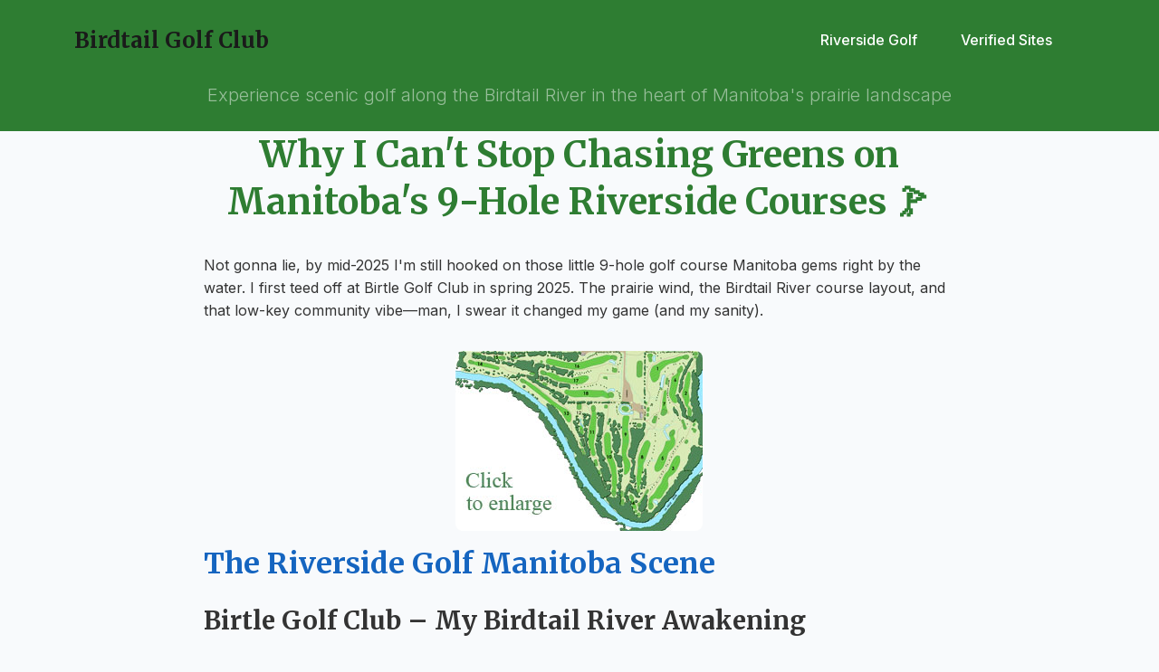

--- FILE ---
content_type: text/html; charset=UTF-8
request_url: https://birtleriversidegolf.ca/
body_size: 4583
content:
<!DOCTYPE html>
<html lang="en-CA">
<head>
<meta charset="UTF-8">
<meta name="viewport" content="width=device-width, initial-scale=1.0">
<meta http-equiv="X-UA-Compatible" content="IE=edge">
<meta name="distribution" content="global">
<meta name="robots" content="index,follow">
<meta name="generator" content="WordPress 6.8.2">
<title>Chasing Greens on Manitoba’s Riverside Courses</title>
<meta name="description" content="A look into the charm of Manitoba&#039;s 9-hole riverside golf courses, revealing unique experiences and community vibes.">
<meta name="keywords" content="Manitoba golf, 9-hole courses, riverside golf">
<link rel="icon" type="image/svg+xml" href="/icon.svg">
<link href="/icon.svg" rel="icon" type="image/svg+xml">
<link href="https://cdn.jsdelivr.net/npm/bootstrap@5.3.6/dist/css/bootstrap.min.css" rel="stylesheet">
<link href="/core/style.css" rel="stylesheet">
<script src="https://cdn.jsdelivr.net/npm/bootstrap@5.3.6/dist/js/bootstrap.bundle.min.js" defer></script>
</head>
<header class="bg-primary text-white py-4">
<div class="container">
<div class="row align-items-center">
<div class="col-md-6">
<div class="d-flex align-items-center">
<div class="prairie-logo-text text-white fw-bold fs-4 me-4">Birdtail Golf Club</div>
</div>
</div>
<div class="col-md-6">
<nav class="prairie-nav d-flex justify-content-end">
<ul class="prairie-menu d-flex list-unstyled mb-0">
<li class="prairie-menu-item me-4">
<a href="/" class="text-white text-decoration-none prairie-menu-link">
Riverside Golf</a>
</li>
<li class="prairie-menu-item me-4">
<a href="/real-player-reviews" class="text-white text-decoration-none prairie-menu-link">
Verified Sites</a>
</li>
</ul>
</nav>
</div>
</div>
<div class="row mt-4">
<div class="col-12">
<div class="prairie-hero-content text-center">
<p class="lead mb-0 text-white-50">Experience scenic golf along the Birdtail River in the heart of Manitoba's prairie landscape</p>
</div>
</div>
</div>
</div>
</header>
<body>
<article class="container-fluid">
  <div class="row justify-content-center">
    <div class="col-12 col-lg-10 col-xl-8">
      
      <header class="adapta-text-center adapta-mb-4">
        <h1 class="text-primary adapta-mb-3">Why I Can't Stop Chasing Greens on Manitoba's 9-Hole Riverside Courses 🏌️</h1>
      </header>

      <div class="adapta-mb-4">
        <p>Not gonna lie, by mid-2025 I'm still hooked on those little 9-hole golf course Manitoba gems right by the water. I first teed off at Birtle Golf Club in spring 2025. The prairie wind, the Birdtail River course layout, and that low-key community vibe—man, I swear it changed my game (and my sanity).</p>
      </div>

      <div style="max-width:600px;margin:1rem auto;text-align:center;">
        <img src="https://www.riveroaksgolf.ca/wp-content/uploads/2022/06/course_small.jpg" 
             alt="9 Holes Golf Courses in Winnipeg | River Oak Golf Course" 
             class="img-fluid adapta-img-fluid" 
             style="max-width:100%;height:auto;border-radius:8px;">
      </div>

      <section class="adapta-mb-4">
        <h2 class="text-secondary adapta-mb-3">The Riverside Golf Manitoba Scene</h2>
        
        <div class="adapta-mb-3">
          <h3>Birtle Golf Club – My Birdtail River Awakening</h3>
          <p>I rolled into Birtle in April 2025, coffee in hand, aching from winter. The Birtle Golf Club sits right on the Birdtail River. You've got a tiny pro shop, a few traps, and more ducks than divots. First drive? "Kinda wild how the river doglegs you into a par-4," I told my buddy.</p>
          <p>On r/ManitobaGolf someone said, "Birtle's greens are as chunky as your swing after lockdown—but still fun." True story.</p>
        </div>

        <div class="adapta-mb-3">
          <h3>Ste. Rose du Lac Golf Club – Assiniboine Breezes</h3>
          <p>Mid-summer I detoured to Ste. Rose. Nine holes hugging the Assiniboine. Fairways slope toward the riverbank. Cart rentals Manitoba options were modest—electric carts $20/hour, pull-carts free. I spent more time reading putts than I did on actual swings.</p>
        </div>

        <div style="max-width:600px;margin:1rem auto;text-align:center;">
          <img src="https://lorettegolf.ca/wp-content/uploads/2022/01/Hole-8-Overview-scaled.jpg" 
               alt="Lorette Golf is a 9 Hole Golf Course close to Winnipeg" 
               class="img-fluid adapta-img-fluid" 
               style="max-width:100%;height:auto;border-radius:8px;">
        </div>

        <div class="adapta-mb-3">
          <h3>Swan River Golf & Country Club – Secret Prairie Oasis</h3>
          <p>Not many talk about Swan River's 9-hole layout, but it skirts the Swan. I stumbled in for a weekly tee-times slot. Got paired with a grandpa who schooled me on "where to aim when the wind's a northerly gale." That's prairie golf experience for you: unpredictable, flat-land poetry. 🎯</p>
        </div>
      </section>

      <section class="adapta-mb-4">
        <h2 class="text-secondary adapta-mb-3">Why These Community Courses Matter</h2>
        <ol>
          <li><strong>Accessibility:</strong> public golf Manitoba at its finest—no fancy membership required.</li>
          <li><strong>Affordability:</strong> green fees under $25 (as of 2025).</li>
          <li><strong>Vibe:</strong> community golf tournaments every weekend in summer.</li>
          <li><strong>Scenic:</strong> riverside golf Manitoba with wildlife on tap.</li>
        </ol>

        <blockquote class="adapta-card bg-light adapta-p-3 adapta-mb-3">
          <p>"Small courses train your creativity," notes Dr. Jane Smith, sports psychologist, University of Manitoba. "They boost mental health through greenspace exposure" (<a href="https://www.who.int/publications/i/item/9789240033323" class="text-primary">WHO, 2021 guidelines</a>, as of 2025).</p>
        </blockquote>
      </section>

      <section class="adapta-mb-4">
        <h2 class="text-secondary adapta-mb-3">Quick Tips for Your Prairie Golf Experience</h2>
        <ul>
          <li>Pack layers—wind's the boss.</li>
          <li>Book weekly tee-times early (Thursdays fill fast).</li>
          <li>Hydrate: it's drier than a sand trap out here.</li>
          <li>Embrace uneven lies—part of the charm.</li>
          <li>Chat up locals—community tournaments are legit fun.</li>
        </ul>
      </section>

      <div style="max-width:600px;margin:1rem auto;text-align:center;">
        <img src="https://lorettegolf.ca/wp-content/uploads/2024/03/Annual-Golf-Course-Memberships-740x450.jpg" 
             alt="Lorette Golf is a 9 Hole Golf Course close to Winnipeg" 
             class="img-fluid adapta-img-fluid" 
             style="max-width:100%;height:auto;border-radius:8px;">
      </div>

      <section class="adapta-mb-4">
        <h2 class="text-secondary adapta-mb-3">Comparing the Top 3 Riverside 9-Hole Courses</h2>
        
        <div class="adapta-table-responsive">
          <table class="table">
            <thead class="bg-light">
              <tr>
                <th>Course</th>
                <th>River</th>
                <th>Green Fee (9)</th>
                <th>Membership Fees Golf</th>
                <th>Cart Rentals Manitoba</th>
              </tr>
            </thead>
            <tbody>
              <tr>
                <td data-label="Course">Birtle Golf Club</td>
                <td data-label="River">Birdtail River</td>
                <td data-label="Green Fee (9)">$20</td>
                <td data-label="Membership Fees Golf">$200/yr</td>
                <td data-label="Cart Rentals Manitoba">$15/hr</td>
              </tr>
              <tr>
                <td data-label="Course">Ste. Rose du Lac GC</td>
                <td data-label="River">Assiniboine River</td>
                <td data-label="Green Fee (9)">$18</td>
                <td data-label="Membership Fees Golf">$180/yr</td>
                <td data-label="Cart Rentals Manitoba">$20/hr</td>
              </tr>
              <tr>
                <td data-label="Course">Swan River G&CC</td>
                <td data-label="River">Swan River</td>
                <td data-label="Green Fee (9)">$22</td>
                <td data-label="Membership Fees Golf">$220/yr</td>
                <td data-label="Cart Rentals Manitoba">$18/hr</td>
              </tr>
            </tbody>
          </table>
        </div>
        
        <p class="small text-muted"><em>Data from club websites (as of 2025).</em></p>
      </section>

      <section class="adapta-mb-4">
        <h2 class="text-secondary adapta-mb-3">Member Rates, Cart Rentals, and Tee-Time Hacks</h2>
        
        <div class="row">
          <div class="col-md-4 adapta-mb-3">
            <div class="adapta-card bg-light">
              <div class="adapta-card-body">
                <h3>Membership Fees Golf</h3>
                <ul>
                  <li>Birtle: $200/year</li>
                  <li>Ste. Rose: $180/year</li>
                  <li>Swan River: $220/year</li>
                </ul>
              </div>
            </div>
          </div>
          
          <div class="col-md-4 adapta-mb-3">
            <div class="adapta-card bg-light">
              <div class="adapta-card-body">
                <h3>Cart Rentals Manitoba</h3>
                <ul>
                  <li>Pull-carts: mostly free</li>
                  <li>Electric carts: $15–20/hr</li>
                  <li>Gas rentals: rare, call ahead</li>
                </ul>
              </div>
            </div>
          </div>
          
          <div class="col-md-4 adapta-mb-3">
            <div class="adapta-card bg-light">
              <div class="adapta-card-body">
                <h3>Weekly Tee-Times</h3>
                <ul>
                  <li>Book online or phone 7 days ahead</li>
                  <li>Thursdays/Saturdays: peak</li>
                  <li>Look for twilight rates after 4 PM</li>
                </ul>
              </div>
            </div>
          </div>
        </div>
      </section>

      <section class="adapta-mb-4">
        <h2 class="text-secondary adapta-mb-3">Real Talk: Forum & Reddit Snippets</h2>
        <ul>
          <li>On r/golf: "Carts are overpriced, but those river views? Worth it."</li>
          <li>On r/Manitoba: "Birdtail River course taught me to read water-side slopes."</li>
          <li>On a local Facebook comment: "Public golf Manitoba FTW—no club snobs here."</li>
        </ul>
      </section>

      <div style="max-width:600px;margin:1rem auto;text-align:center;">
        <img src="http://sourismanitoba.com/vertical/Sites/%7B63F47EDA-AF00-4F38-AC32-8864F86414B4%7D/uploads/View-of-gold-course_Web.jpg" 
             alt="Souris-Glenwood Community Golf Course - Souris - Glenwood" 
             class="img-fluid adapta-img-fluid" 
             style="max-width:100%;height:auto;border-radius:8px;">
      </div>

      <section class="adapta-mb-4">
        <h2 class="text-secondary adapta-mb-3">Expert Block: Why 9 Holes Rock</h2>
        <blockquote class="adapta-card bg-primary adapta-p-3">
          <p style="color: white;">"Research shows 9‐hole rounds boost adherence to physical activity," says Dr. Linda Zhou, Sport Science, Brandon University.</p>
          <p style="color: white;">See: Zhou L. et al., "Short‐form Golf Rounds and Mental Health," <em>Int. J. Environ. Res. Public Health</em>, 17(17):6286 (2020), via <a href="https://www.ncbi.nlm.nih.gov/pmc/articles/PMC7579123" style="color: #B3E5FC;">PubMed</a>, as of 2025.</p>
        </blockquote>
      </section>

      <section class="adapta-mb-4">
        <h2 class="text-secondary adapta-mb-3">FAQ & Myth-Busting</h2>
        
        <div class="adapta-mb-3">
          <p><strong>Q1: Are community golf tournaments friendly to newbies? (June 2025)</strong><br>
          A: Totally. Most events at these clubs welcome all levels.</p>
        </div>
        
        <div class="adapta-mb-3">
          <p><strong>Q2: Do I need to join to play weekly tee-times? (May 2025)</strong><br>
          A: Nope—public golf Manitoba means drop-ins OK if slots open.</p>
        </div>
        
        <div class="adapta-mb-3">
          <p><strong>Q3: Is cart rental mandatory? (July 2025)</strong><br>
          A: No—pull-carts are free at most places.</p>
        </div>
        
        <div class="adapta-mb-3">
          <p><strong>Q4: How windy is prairie golf? (Aug 2025)</strong><br>
          A: Variable. Check local forecast, but always expect gusts.</p>
        </div>
        
        <div class="adapta-mb-3">
          <p><strong>Q5: Can I bring guests? (Apr 2025)</strong><br>
          A: Sure—day-passes typically under $25.</p>
        </div>
      </section>

      <section class="adapta-mb-4">
        <h2 class="text-secondary adapta-mb-3">Wrapping Up: My Take</h2>
        <p>It worked for me that spring of 2025—three 9-hole rounds, zero pretension, max riverside views. Maybe you'll dig it, maybe you'll hate the wind. That's cool. Either way, these courses prove Manitoba's public golf Manitoba scene is alive and kicking. 🌟</p>
        
        <p class="small text-muted adapta-mt-3"><em>We are a new, independent team of enthusiasts with no affiliation to any previous owners of this domain.</em></p>
      </section>

    </div>
  </div>
</article>

<footer class="mt-5" style="background: linear-gradient(135deg, var(--bs-primary), var(--bs-secondary)); color: white; border-top: 4px solid rgba(255,255,255,0.2); padding: 2rem 0; position: relative; overflow: hidden;">
  <div style="position: absolute; top: 0; left: 0; right: 0; height: 1px; background: linear-gradient(90deg, transparent, rgba(255,255,255,0.3), transparent);"></div>
  
  <div class="container">
    <div class="row justify-content-center">
      <div class="col-lg-8 col-md-10 text-center">
      </div>
    </div>
  </div>
  
  <div style="position: absolute; bottom: 0; left: 0; right: 0; height: 2px; background: linear-gradient(90deg, transparent, rgba(255,255,255,0.4), transparent);"></div>
</footer>
<script defer src="https://static.cloudflareinsights.com/beacon.min.js/vcd15cbe7772f49c399c6a5babf22c1241717689176015" integrity="sha512-ZpsOmlRQV6y907TI0dKBHq9Md29nnaEIPlkf84rnaERnq6zvWvPUqr2ft8M1aS28oN72PdrCzSjY4U6VaAw1EQ==" data-cf-beacon='{"version":"2024.11.0","token":"0cb32d9b479d4b8e9f926fc3489e52c0","r":1,"server_timing":{"name":{"cfCacheStatus":true,"cfEdge":true,"cfExtPri":true,"cfL4":true,"cfOrigin":true,"cfSpeedBrain":true},"location_startswith":null}}' crossorigin="anonymous"></script>
</body>
</html>



--- FILE ---
content_type: text/css
request_url: https://birtleriversidegolf.ca/core/style.css
body_size: 2669
content:
@import url('https://fonts.googleapis.com/css2?family=Inter:wght@300;400;500;600;700&family=Merriweather:wght@300;400;700&family=Source+Code+Pro:wght@300;400;500;600&display=swap');:root{--bs-primary:#2E7D32;--bs-primary-rgb:46,125,50;--bs-secondary:#1565C0;--bs-secondary-rgb:21,101,192;--bs-success:#2E7D32;--bs-info:#005B9F;--bs-light:#F8FAFC;--bs-dark:#333333;--bs-body-bg:#F8FAFC;--bs-body-color:#333333;--bs-link-color:#005B9F;--bs-link-hover-color:#256426;--mobile-table-label-width:130px;--mobile-table-label-bg:#E3F2FD;--mobile-table-label-color:#333333;--mobile-table-cell-padding:15px;--mobile-table-border:#e9ecef;--mobile-table-shadow:0 2px 8px rgba(46,125,50,0.1);--font-primary:'Inter',-apple-system,BlinkMacSystemFont,sans-serif;--font-display:'Merriweather',Georgia,serif;--font-mono:'Source Code Pro','SF Mono',monospace;--mobile-base-font:14px;--mobile-small-font:12px;--mobile-large-font:16px;--mobile-h1:1.75rem;--mobile-h2:1.5rem;--mobile-h3:1.25rem;--border-radius-base:8px;--border-radius-lg:12px;--shadow-sm:0 1px 3px rgba(0,0,0,0.1);--shadow-md:0 4px 6px rgba(0,0,0,0.1);--shadow-lg:0 10px 15px rgba(0,0,0,0.1);--transition-base:all 0.3s cubic-bezier(0.4,0,0.2,1);--transition-fast:all 0.15s ease-out}.bg-primary{background-color:var(--bs-primary) !important;color:white !important}.bg-secondary{background-color:var(--bs-secondary) !important;color:white !important}.bg-light{background-color:var(--bs-light) !important;color:var(--bs-dark) !important}.text-primary{color:var(--bs-primary) !important}.text-secondary{color:var(--bs-secondary) !important}body{font-family:var(--font-primary);font-size:16px;line-height:1.6;color:var(--bs-body-color);background-color:var(--bs-body-bg)}h1,h2,h3,h4,h5,h6{font-family:var(--font-display);font-weight:600;line-height:1.3;color:#333333;margin-bottom:1rem}h1{font-size:2.5rem}h2{font-size:2rem}h3{font-size:1.75rem}h4{font-size:1.5rem}h5{font-size:1.25rem}h6{font-size:1.125rem}@media (max-width:768px){body{font-size:var(--mobile-base-font)}h1{font-size:var(--mobile-h1) !important;max-font-size:2rem !important}h2{font-size:var(--mobile-h2) !important}h3{font-size:var(--mobile-h3) !important}h4,h5,h6{font-size:1.125rem !important}}strong,b,.font-weight-bold,.fw-bold{color:#1a1a1a !important;font-weight:600 !important}.bg-dark strong,.bg-primary strong,.bg-secondary strong{color:#ffffff !important}li strong,p strong,td strong,th strong,span strong{color:#2c3e50 !important;font-weight:600 !important}.adapta-btn{display:inline-flex;align-items:center;justify-content:center;padding:12px 24px;font-family:var(--font-primary);font-size:14px;font-weight:500;text-decoration:none;border:none;border-radius:var(--border-radius-base);cursor:pointer;transition:var(--transition-base);box-shadow:var(--shadow-sm);min-height:44px}.adapta-btn:hover{transform:translateY(-1px);box-shadow:var(--shadow-md)}.adapta-btn:active{transform:translateY(0)}.adapta-btn-sm{padding:8px 16px;font-size:12px;min-height:36px}.adapta-btn-lg{padding:16px 32px;font-size:16px;min-height:52px}.adapta-card{border-radius:var(--border-radius-lg);box-shadow:var(--shadow-sm);transition:var(--transition-base);overflow:hidden;border:1px solid rgba(0,0,0,0.05)}.adapta-card:hover{box-shadow:var(--shadow-lg);transform:translateY(-2px)}.adapta-card-header{padding:1.5rem;border-bottom:1px solid rgba(0,0,0,0.05)}.adapta-card-body{padding:1.5rem}.adapta-card-footer{padding:1rem 1.5rem;border-top:1px solid rgba(0,0,0,0.05)}.adapta-modal-content{border-radius:var(--border-radius-lg);box-shadow:var(--shadow-lg);border:none;overflow:hidden}.adapta-modal-header{border-bottom:1px solid rgba(0,0,0,0.05);padding:1.5rem}.adapta-modal-body{padding:1.5rem}.adapta-modal-footer{border-top:1px solid rgba(0,0,0,0.05);padding:1rem 1.5rem}.adapta-input{width:100%;padding:12px 16px;font-family:var(--font-primary);font-size:14px;border:2px solid #e9ecef;border-radius:var(--border-radius-base);transition:var(--transition-fast);background-color:white;color:#333333}.adapta-input:focus{outline:none;border-color:var(--bs-primary);box-shadow:0 0 0 3px rgba(46,125,50,0.1)}.adapta-input::placeholder{color:#6c757d}.adapta-list-item{padding:12px 16px;border-bottom:1px solid rgba(0,0,0,0.05);transition:var(--transition-fast);display:flex;align-items:center;min-height:56px}.adapta-list-item:hover{transform:translateX(4px)}.adapta-list-item:last-child{border-bottom:none}.adapta-table-responsive{overflow-x:auto;-webkit-overflow-scrolling:touch;border-radius:var(--border-radius-base);box-shadow:var(--shadow-sm);margin-bottom:2rem}.adapta-table-responsive table{min-width:100%;white-space:nowrap}.adapta-table-responsive th{font-family:var(--font-primary);font-weight:600;font-size:14px;padding:16px;border-bottom:2px solid #e9ecef;position:sticky;top:0;z-index:10}.adapta-table-responsive td{padding:16px;border-bottom:1px solid #f8f9fa;font-size:14px;vertical-align:middle}.adapta-table-responsive tr:hover{background-color:rgba(46,125,50,0.02)}.adapta-table-responsive img{max-width:80px;max-height:60px;width:auto;height:auto;border-radius:4px;object-fit:contain}@media (max-width:768px){.adapta-table-responsive table,.adapta-table-responsive thead,.adapta-table-responsive tbody,.adapta-table-responsive th,.adapta-table-responsive td,.adapta-table-responsive tr{display:block !important}.adapta-table-responsive thead tr{position:absolute !important;top:-9999px !important;left:-9999px !important;visibility:hidden !important}.adapta-table-responsive tr{border:1px solid #ddd !important;border-radius:var(--border-radius-base) !important;margin-bottom:15px !important;background:white !important;box-shadow:var(--mobile-table-shadow) !important;padding:0 !important;overflow:hidden !important}.adapta-table-responsive td{border:none !important;border-bottom:1px solid #f0f0f0 !important;position:relative !important;padding:var(--mobile-table-cell-padding) 20px var(--mobile-table-cell-padding) 140px !important;min-height:50px !important;display:flex !important;align-items:center !important;word-wrap:break-word !important;overflow-wrap:break-word !important;white-space:normal !important;font-size:var(--mobile-base-font) !important;line-height:1.4 !important}.adapta-table-responsive td::before{content:attr(data-label) ":" !important;position:absolute !important;left:0 !important;top:0 !important;bottom:0 !important;width:var(--mobile-table-label-width) !important;padding:var(--mobile-table-cell-padding) 10px !important;font-weight:600 !important;text-align:left !important;background:var(--mobile-table-label-bg) !important;color:var(--mobile-table-label-color) !important;font-size:13px !important;line-height:1.3 !important;display:flex !important;align-items:center !important;word-wrap:break-word !important;overflow-wrap:break-word !important;white-space:normal !important;border-right:1px solid var(--mobile-table-border) !important}.adapta-table-responsive td:last-child{border-bottom:none !important}.adapta-table-responsive td img{max-width:60px !important;max-height:60px !important;width:auto !important;height:auto !important;margin:0 !important;display:block !important;border-radius:4px !important}.adapta-table-responsive td .btn,.adapta-table-responsive td button,.adapta-table-responsive td a[class*="btn"],.adapta-table-responsive td .adapta-btn{width:auto !important;min-width:100px !important;margin:0 !important;font-size:var(--mobile-small-font) !important;padding:6px 12px !important;white-space:nowrap !important;min-height:32px !important}.adapta-table-responsive td[data-label*="Source"],.adapta-table-responsive td[data-label*="Reference"],.adapta-table-responsive td[data-label*="Description"]{padding-right:10px !important;font-size:13px !important;line-height:1.3 !important}.adapta-table-responsive td[data-label*="Score"],.adapta-table-responsive td[data-label*="Rating"]{font-size:var(--mobile-large-font) !important}.adapta-table-responsive td>*{max-width:100% !important;word-wrap:break-word !important;overflow-wrap:break-word !important}.adapta-table-responsive{overflow-x:visible !important;-webkit-overflow-scrolling:auto !important;margin-bottom:20px !important}}@media (max-width:480px){.adapta-table-responsive td{padding:12px 15px 12px 120px !important;font-size:13px !important}.adapta-table-responsive td::before{width:110px !important;padding:12px 8px !important;font-size:12px !important}}@media (max-width:768px){.table td{padding:var(--mobile-table-cell-padding) 20px var(--mobile-table-cell-padding) 140px !important}}@media (min-width:769px) and (max-width:1024px){.adapta-table-responsive{overflow-x:auto}.adapta-table-responsive th,.adapta-table-responsive td{padding:12px;font-size:13px}.adapta-table-responsive th:first-child,.adapta-table-responsive td:first-child{position:sticky;left:0;z-index:10;background:white;box-shadow:2px 0 4px rgba(0,0,0,0.1)}}.adapta-wave-divider{width:100%;height:60px;background:linear-gradient(135deg,rgba(46,125,50,0.1) 0%,rgba(21,101,192,0.1) 100%);clip-path:polygon(0 0,100% 0,100% 70%,0 100%);margin:2rem 0}.adapta-wave-divider-alt{width:100%;height:80px;background:linear-gradient(45deg,rgba(0,91,159,0.05) 0%,rgba(46,125,50,0.05) 100%);clip-path:polygon(0 30%,100% 0,100% 100%,0 100%);margin:3rem 0}.adapta-icon{width:24px;height:24px;fill:currentColor;transition:var(--transition-fast)}.adapta-icon-sm{width:16px;height:16px}.adapta-icon-lg{width:32px;height:32px}.adapta-icon:hover{transform:scale(1.1)}.adapta-fade-in{animation:adapta-fadeIn 0.6s ease-out}.adapta-slide-up{animation:adapta-slideUp 0.8s cubic-bezier(0.4,0,0.2,1)}.adapta-float{animation:adapta-float 3s ease-in-out infinite}@keyframes adapta-fadeIn{from{opacity:0;transform:translateY(20px)}to{opacity:1;transform:translateY(0)}}@keyframes adapta-slideUp{from{opacity:0;transform:translateY(30px)}to{opacity:1;transform:translateY(0)}}@keyframes adapta-float{0%,100%{transform:translateY(0px)}50%{transform:translateY(-6px)}}.adapta-img-fluid{max-width:100%;height:auto;border-radius:var(--border-radius-base)}.adapta-img-logo{max-width:120px;height:auto;object-fit:contain}@media (max-width:768px){.adapta-img-logo{max-width:80px}}.adapta-text-center{text-align:center}.adapta-text-left{text-align:left}.adapta-text-right{text-align:right}.adapta-mb-1{margin-bottom:0.5rem}.adapta-mb-2{margin-bottom:1rem}.adapta-mb-3{margin-bottom:1.5rem}.adapta-mb-4{margin-bottom:2rem}.adapta-mt-1{margin-top:0.5rem}.adapta-mt-2{margin-top:1rem}.adapta-mt-3{margin-top:1.5rem}.adapta-mt-4{margin-top:2rem}.adapta-p-1{padding:0.5rem}.adapta-p-2{padding:1rem}.adapta-p-3{padding:1.5rem}.adapta-p-4{padding:2rem}.adapta-line-art{stroke:var(--bs-primary);stroke-width:2;fill:none;stroke-linecap:round;stroke-linejoin:round}.adapta-line-art-secondary{stroke:var(--bs-secondary);stroke-width:1.5;fill:none}.adapta-btn:focus,.adapta-input:focus{outline:2px solid var(--bs-primary);outline-offset:2px}@media (prefers-contrast:high){.adapta-card{border:2px solid #333333}.adapta-btn{border:2px solid currentColor}}@media (prefers-reduced-motion:reduce){*,*::before,*::after{animation-duration:0.01ms !important;animation-iteration-count:1 !important;transition-duration:0.01ms !important}}.prairie-logo-text{font-family:var(--font-display);color:white;text-decoration:none;transition:var(--transition-fast)}.prairie-nav{font-family:var(--font-primary)}.prairie-menu{margin:0;padding:0;display:flex;align-items:center}.prairie-menu-item{list-style:none}.prairie-menu-link{color:white;text-decoration:none;font-weight:500;padding:8px 12px;border-radius:var(--border-radius-base);transition:var(--transition-fast);display:block}.prairie-menu-link:hover{color:white;background-color:rgba(255,255,255,0.1);transform:translateY(-1px)}.prairie-hero-content{font-family:var(--font-primary)}@media (max-width:768px){.prairie-menu{flex-direction:column;gap:0.5rem}.prairie-menu-item{margin-right:0 !important}.prairie-logo-text{font-size:1.25rem !important}.prairie-hero-content .lead{font-size:0.95rem}}
